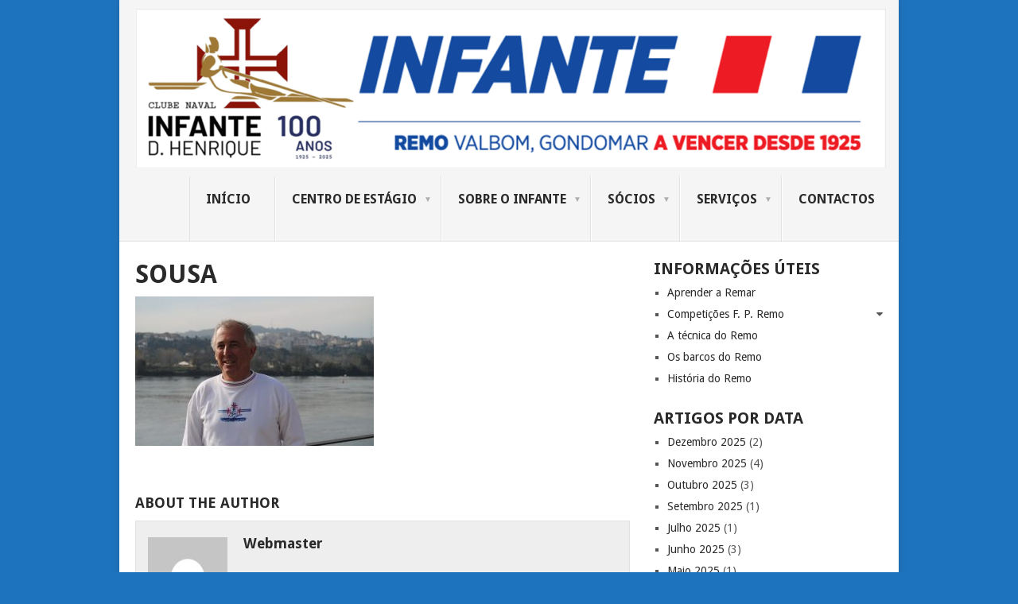

--- FILE ---
content_type: text/css
request_url: https://www.cninfante.pt/wp-content/plugins/page-layout-builder/css/front.css?ver=6.8.3
body_size: 436
content:
#minimax-front-builder a.minimax-fe{
    background:#05cc47;
    border-radius:3px;
    position: relative;
    color: #fff;
    font-size: 12px;
    font-weight: bold;
    line-height: normal;
    padding: 7px 10px;
    border: 2px solid #fff;
    box-shadow: none;
}
#minimax-front-builder a.minimax-fe:hover{background: #00b6e3;text-decoration: none;}

.minimax_column .minimax_module .widget ul{ padding: 0px; margin:0px; }
.minimax_column ul li{ margin-left: 15px; list-style: square; }
.minimax_list li{ list-style: none !important; }


.panel-group .panel-heading .fa{margin-top:5px !important;color: #3276B1;}
.panel-heading .accordion-toggle:after {font-family: 'FontAwesome';content: "\f056";float: right;}
.panel-heading .accordion-toggle.collapsed:after {
    content: "\f055";    /* adjust as needed, taken from bootstrap.css */
}
.w3eden .btn:not(.btn-default){color: #ffffff !important;}

.wow { visibility: hidden; }
.minimax_module{overflow: auto;}

--- FILE ---
content_type: application/javascript
request_url: https://www.cninfante.pt/wp-content/plugins/page-layout-builder/js/minimax-front.js?ver=6.8.3
body_size: 321
content:
// MiniMax Full Width Row Dynamic CSS
jQuery(function () {

    var window_width = jQuery(window).width();

    jQuery('.mx-fullwidth-row').each(function () {
        var mxrow = jQuery(this);
        var padding_left = mxrow.offset().left;
        var padding_right = jQuery(window).width() - mxrow.width() - mxrow.offset().left;

        if (mxrow.hasClass('mx-fullwidth-content')) {
            mxrow.css({
                'width': window_width,
                'left': '-' + padding_left + 'px'
            });
        } else {
            mxrow.css({
                'width': window_width,
                'left': '-' + padding_left + 'px',
                'padding-left': +padding_left + 'px',
                'padding-right': +padding_right + 'px'
            });
        }
    });

});

jQuery(window).resize(function(){

    var window_width = jQuery(window).width();
    var layout_page_width = jQuery('#layout_page').width();
    var rw = layout_page_width + 30;

    jQuery('.mx-fullwidth-row').each(function () {
        var mxrow = jQuery(this);
        //var padding_left = mxrow.offset().left;
        var padding_left = jQuery('#layout_page').offset().left - 15;
        //var padding_right = jQuery(window).width() - mxrow.width() - mxrow.offset().left;
        var padding_right = jQuery(window).width() - rw - padding_left;

        if (mxrow.hasClass('mx-fullwidth-content')) {
            mxrow.css({
                'width': window_width,
                'left': '-' + padding_left + 'px'
            });
        } else {
            mxrow.css({
                'width': window_width,
                'left': '-' + padding_left + 'px',
                'padding-left': +padding_left + 'px',
                'padding-right': +padding_right + 'px'
            });
        }
    });

});;


--- FILE ---
content_type: application/javascript
request_url: https://www.cninfante.pt/wp-content/plugins/countdown-builder/assets/js/admin/ycd-tinymce-plugin.js?wp-mce-49110-20250317
body_size: 157
content:
jQuery(document).on('tinymce-editor-setup', function( event, editor ) {
	editor.settings.toolbar1 += ',mybutton';
	editor.addButton( 'mybutton', {
		text: 'Countdowns',
		icon: false,
		onclick: function () {
			jQuery('#ycd-countdown-dialog').dialog({
				width: 450,
				modal: true,
				title: "Insert the shortcode",
				dialogClass: "ycd-countdown-builder"
			});
		}
	});
});